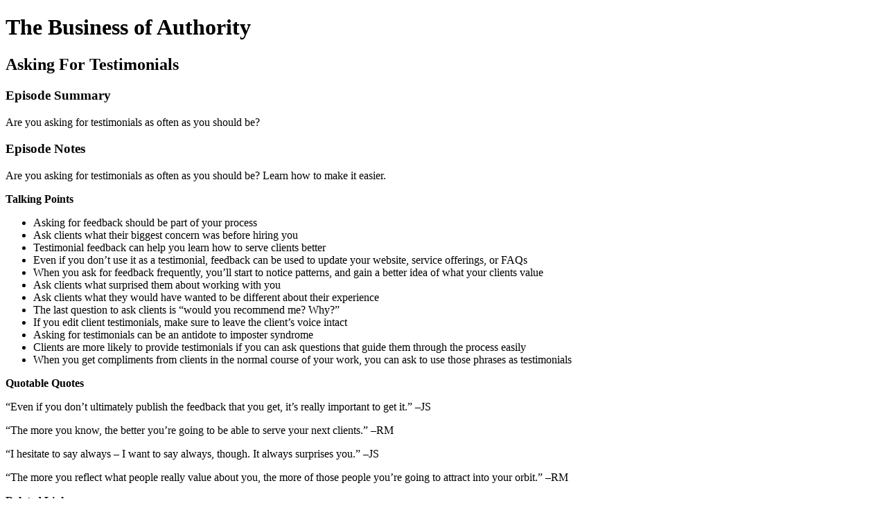

--- FILE ---
content_type: text/html; charset=utf-8
request_url: https://thebusinessofauthority.com/episodes/853a52f1
body_size: 1496
content:
<!DOCTYPE html>
<html>
<head>
  <meta charset="utf-8">
  <meta http-equiv="X-UA-Compatible" content="IE=edge">
  <meta name="viewport" content="width=device-width, initial-scale=1">
  <meta name="robots" content="follow, index">
  <meta property="fb:app_id" content="428563214171597">
   
  <title>The Business of Authority</title>
  <meta name="description" content="How to make a living while you’re making a difference. 

A weekly show for independent professionals who want to go from six-figures to seven while increasing their impact on the world. ">
   
  <meta property="og:url" content="https://thebusinessofauthority.com/episodes/853a52f1-cd7e2e92">
  <meta property="og:title" content="Asking For Testimonials | The Business of Authority">
  <meta property="og:description" content="Are you asking for testimonials as often as you should be?">
  <meta property="og:site_name" content="The Business of Authority">
  <meta property="og:type" content="website">
  <meta property="og:image" content="https://image.simplecastcdn.com/images/d59ee2/d59ee2a3-b742-40f2-9108-0787ba50b7c5/9a2e0c5e-dea5-4e2e-a665-ebd4aaef3ad5/1536256950artwork.jpg">
  <meta name="og:image:width" content="700">
  <meta name="og:image:height" content="700">
   
  <meta name="twitter:site" content="@simplecast">
  <meta name="twitter:creator" content="">
  <meta property="twitter:title" content="The Business of Authority">
  <meta name="twitter:card" content="player">
   
  <meta name="twitter:player" content="https://player.simplecast.com/9a2e0c5e-dea5-4e2e-a665-ebd4aaef3ad5">
  <meta name="twitter:player:height" content="200">
  <meta name="twitter:player:width" content="444">
  <meta name="twitter:player:stream" content="https://cdn.simplecast.com/audio/d59ee2/d59ee2a3-b742-40f2-9108-0787ba50b7c5/9a2e0c5e-dea5-4e2e-a665-ebd4aaef3ad5/cd7e2e92_tc.mp3">
  <meta name="twitter:player:stream:content_type" content="audio/mpeg">
   
  <link rel="icon" type="image/png" sizes="16x16" href="https://image.simplecastcdn.com/d59ee2/d59ee2a3-b742-40f2-9108-0787ba50b7c5/favicon.png">
  <link rel="icon" type="image/png" sizes="32x32" href="https://image.simplecastcdn.com/d59ee2/d59ee2a3-b742-40f2-9108-0787ba50b7c5/favicon.png">
  <link rel="alternate" type="application/rss+xml" title="RSS" href="https://feeds.simplecast.com/PfViw7jj">
  <link rel="alternate" type="application/json+oembed" href="https://api.simplecast.com/oembed?url=https%3A%2F%2Fthebusinessofauthority.com%2Fepisodes%2F853a52f1-cd7e2e92" title="Asking For Testimonials | The Business of Authority">
</head>
<body>
  <h1>The Business of Authority</h1>
  <h2>Asking For Testimonials</h2>
  <h3>Episode Summary</h3>
  <p>
    Are you asking for testimonials as often as you should be?
  </p>
  <h3>Episode Notes</h3>
  <p>Are you asking for testimonials as often as you should be? Learn how to make it easier.</p>
<p><strong>Talking Points</strong></p>
<ul>
<li>Asking for feedback should be part of your process</li>
<li>Ask clients what their biggest concern was before hiring you</li>
<li>Testimonial feedback can help you learn how to serve clients better</li>
<li>Even if you don’t use it as a testimonial, feedback can be used to update your website, service offerings, or FAQs</li>
<li>When you ask for feedback frequently, you’ll start to notice patterns, and gain a better idea of what your clients value</li>
<li>Ask clients what surprised them about working with you</li>
<li>Ask clients what they would have wanted to be different about their experience</li>
<li>The last question to ask clients is “would you recommend me? Why?”</li>
<li>If you edit client testimonials, make sure to leave the client’s voice intact</li>
<li>Asking for testimonials can be an antidote to imposter syndrome</li>
<li>Clients are more likely to provide testimonials if you can ask questions that guide them through the process easily</li>
<li>When you get compliments from clients in the normal course of your work, you can ask to use those phrases as testimonials</li>
</ul>
<p><strong>Quotable Quotes</strong></p>
<p>“Even if you don’t ultimately publish the feedback that you get, it’s really important to get it.” –JS</p>
<p>“The more you know, the better you’re going to be able to serve your next clients.” –RM</p>
<p>“I hesitate to say always – I want to say always, though. It always surprises you.” –JS</p>
<p>“The more you reflect what people really value about you, the more of those people you’re going to attract into your orbit.” –RM</p>
<p><strong>Related Links</strong></p>
<ul>
<li><a href="https://jonathanstark.com/building-the-perfect-testimonial">Building the Perfect Testimonial</a></li>
<li><a href="https://rochellemoulton.com/the-right-way-to-ask-for-testimonials/">The Right Way to Ask for Testimonials</a></li>
<li><a href="https://rochellemoulton.com/making-time-for-creativity-the-four-essentials/">Making Time for Creativity – The Four Essentials</a></li>
</ul>

</body>
</html>
